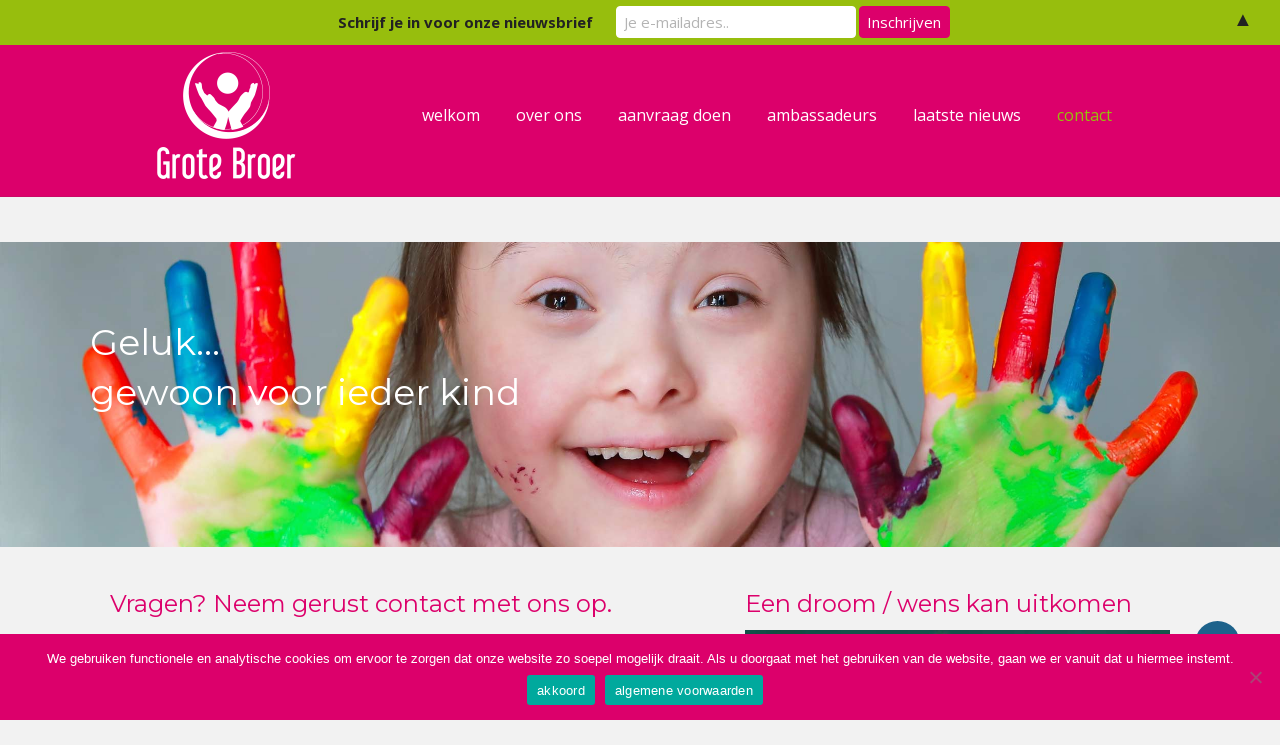

--- FILE ---
content_type: text/html; charset=UTF-8
request_url: https://www.stichtinggrotebroer.nl/contact-opnemen/
body_size: 15173
content:
<!DOCTYPE html>
<html lang="nl-NL" prefix="og: http://ogp.me/ns#">
<head>
<meta charset="UTF-8" />
<meta name='viewport' content='width=device-width, initial-scale=1.0' />
<meta http-equiv='X-UA-Compatible' content='IE=edge' />
<link rel="profile" href="https://gmpg.org/xfn/11" />
<title>contact opnemen &#8211; Stichting Grote Broer</title>
<meta name='robots' content='max-image-preview:large' />
<meta property="og:locale" content="nl_NL" />
<meta property="og:type" content="article" />
<meta property="og:title" content="contact opnemen" />
<meta property="og:description" content="Geluk...gewoon voor ieder kind		Vragen? Neem gerust contact met ons op.	Mocht u meer informatie willen over Stichting Grote Broer, neem dan contact met ons op. Dit kan via e-mail: info@stichtinggrotebroer.nlU kunt ook gebruik maken van onderstaand contactformulier. Vul deze graag zo uitgebreid mogelijk in en wij nemen contact met u op.Wilt u een aanvraag doen, kijk dan op onze pagina met de aanvraagformulieren.	Een droom / wens kan uitkomen					In de voorwaarden is terug lezen wat het werkgebied van Stichting Grote Broer is." />
<meta property="og:url" content="https://www.stichtinggrotebroer.nl/contact-opnemen/" />
<meta property="og:site_name" content="Stichting Grote Broer" />
<link rel='dns-prefetch' href='//fonts.googleapis.com' />
<link href='https://fonts.gstatic.com' crossorigin rel='preconnect' />
<link rel="alternate" type="application/rss+xml" title="Stichting Grote Broer &raquo; feed" href="https://www.stichtinggrotebroer.nl/feed/" />
<link rel="alternate" type="application/rss+xml" title="Stichting Grote Broer &raquo; reacties feed" href="https://www.stichtinggrotebroer.nl/comments/feed/" />
<link rel="alternate" title="oEmbed (JSON)" type="application/json+oembed" href="https://www.stichtinggrotebroer.nl/wp-json/oembed/1.0/embed?url=https%3A%2F%2Fwww.stichtinggrotebroer.nl%2Fcontact-opnemen%2F" />
<link rel="alternate" title="oEmbed (XML)" type="text/xml+oembed" href="https://www.stichtinggrotebroer.nl/wp-json/oembed/1.0/embed?url=https%3A%2F%2Fwww.stichtinggrotebroer.nl%2Fcontact-opnemen%2F&#038;format=xml" />
		<!-- This site uses the Google Analytics by MonsterInsights plugin v9.11.1 - Using Analytics tracking - https://www.monsterinsights.com/ -->
		<!-- Opmerking: MonsterInsights is momenteel niet geconfigureerd op deze site. De site eigenaar moet authenticeren met Google Analytics in de MonsterInsights instellingen scherm. -->
					<!-- No tracking code set -->
				<!-- / Google Analytics by MonsterInsights -->
		<style id='wp-img-auto-sizes-contain-inline-css'>
img:is([sizes=auto i],[sizes^="auto," i]){contain-intrinsic-size:3000px 1500px}
/*# sourceURL=wp-img-auto-sizes-contain-inline-css */
</style>
<style id='wp-emoji-styles-inline-css'>

	img.wp-smiley, img.emoji {
		display: inline !important;
		border: none !important;
		box-shadow: none !important;
		height: 1em !important;
		width: 1em !important;
		margin: 0 0.07em !important;
		vertical-align: -0.1em !important;
		background: none !important;
		padding: 0 !important;
	}
/*# sourceURL=wp-emoji-styles-inline-css */
</style>
<style id='wp-block-library-inline-css'>
:root{--wp-block-synced-color:#7a00df;--wp-block-synced-color--rgb:122,0,223;--wp-bound-block-color:var(--wp-block-synced-color);--wp-editor-canvas-background:#ddd;--wp-admin-theme-color:#007cba;--wp-admin-theme-color--rgb:0,124,186;--wp-admin-theme-color-darker-10:#006ba1;--wp-admin-theme-color-darker-10--rgb:0,107,160.5;--wp-admin-theme-color-darker-20:#005a87;--wp-admin-theme-color-darker-20--rgb:0,90,135;--wp-admin-border-width-focus:2px}@media (min-resolution:192dpi){:root{--wp-admin-border-width-focus:1.5px}}.wp-element-button{cursor:pointer}:root .has-very-light-gray-background-color{background-color:#eee}:root .has-very-dark-gray-background-color{background-color:#313131}:root .has-very-light-gray-color{color:#eee}:root .has-very-dark-gray-color{color:#313131}:root .has-vivid-green-cyan-to-vivid-cyan-blue-gradient-background{background:linear-gradient(135deg,#00d084,#0693e3)}:root .has-purple-crush-gradient-background{background:linear-gradient(135deg,#34e2e4,#4721fb 50%,#ab1dfe)}:root .has-hazy-dawn-gradient-background{background:linear-gradient(135deg,#faaca8,#dad0ec)}:root .has-subdued-olive-gradient-background{background:linear-gradient(135deg,#fafae1,#67a671)}:root .has-atomic-cream-gradient-background{background:linear-gradient(135deg,#fdd79a,#004a59)}:root .has-nightshade-gradient-background{background:linear-gradient(135deg,#330968,#31cdcf)}:root .has-midnight-gradient-background{background:linear-gradient(135deg,#020381,#2874fc)}:root{--wp--preset--font-size--normal:16px;--wp--preset--font-size--huge:42px}.has-regular-font-size{font-size:1em}.has-larger-font-size{font-size:2.625em}.has-normal-font-size{font-size:var(--wp--preset--font-size--normal)}.has-huge-font-size{font-size:var(--wp--preset--font-size--huge)}.has-text-align-center{text-align:center}.has-text-align-left{text-align:left}.has-text-align-right{text-align:right}.has-fit-text{white-space:nowrap!important}#end-resizable-editor-section{display:none}.aligncenter{clear:both}.items-justified-left{justify-content:flex-start}.items-justified-center{justify-content:center}.items-justified-right{justify-content:flex-end}.items-justified-space-between{justify-content:space-between}.screen-reader-text{border:0;clip-path:inset(50%);height:1px;margin:-1px;overflow:hidden;padding:0;position:absolute;width:1px;word-wrap:normal!important}.screen-reader-text:focus{background-color:#ddd;clip-path:none;color:#444;display:block;font-size:1em;height:auto;left:5px;line-height:normal;padding:15px 23px 14px;text-decoration:none;top:5px;width:auto;z-index:100000}html :where(.has-border-color){border-style:solid}html :where([style*=border-top-color]){border-top-style:solid}html :where([style*=border-right-color]){border-right-style:solid}html :where([style*=border-bottom-color]){border-bottom-style:solid}html :where([style*=border-left-color]){border-left-style:solid}html :where([style*=border-width]){border-style:solid}html :where([style*=border-top-width]){border-top-style:solid}html :where([style*=border-right-width]){border-right-style:solid}html :where([style*=border-bottom-width]){border-bottom-style:solid}html :where([style*=border-left-width]){border-left-style:solid}html :where(img[class*=wp-image-]){height:auto;max-width:100%}:where(figure){margin:0 0 1em}html :where(.is-position-sticky){--wp-admin--admin-bar--position-offset:var(--wp-admin--admin-bar--height,0px)}@media screen and (max-width:600px){html :where(.is-position-sticky){--wp-admin--admin-bar--position-offset:0px}}

/*# sourceURL=wp-block-library-inline-css */
</style><style id='global-styles-inline-css'>
:root{--wp--preset--aspect-ratio--square: 1;--wp--preset--aspect-ratio--4-3: 4/3;--wp--preset--aspect-ratio--3-4: 3/4;--wp--preset--aspect-ratio--3-2: 3/2;--wp--preset--aspect-ratio--2-3: 2/3;--wp--preset--aspect-ratio--16-9: 16/9;--wp--preset--aspect-ratio--9-16: 9/16;--wp--preset--color--black: #000000;--wp--preset--color--cyan-bluish-gray: #abb8c3;--wp--preset--color--white: #ffffff;--wp--preset--color--pale-pink: #f78da7;--wp--preset--color--vivid-red: #cf2e2e;--wp--preset--color--luminous-vivid-orange: #ff6900;--wp--preset--color--luminous-vivid-amber: #fcb900;--wp--preset--color--light-green-cyan: #7bdcb5;--wp--preset--color--vivid-green-cyan: #00d084;--wp--preset--color--pale-cyan-blue: #8ed1fc;--wp--preset--color--vivid-cyan-blue: #0693e3;--wp--preset--color--vivid-purple: #9b51e0;--wp--preset--color--fl-heading-text: #dc006b;--wp--preset--color--fl-body-bg: #f2f2f2;--wp--preset--color--fl-body-text: #444444;--wp--preset--color--fl-accent: #dc006b;--wp--preset--color--fl-accent-hover: #ed7703;--wp--preset--color--fl-topbar-bg: #ededed;--wp--preset--color--fl-topbar-text: #444444;--wp--preset--color--fl-topbar-link: #dc006b;--wp--preset--color--fl-topbar-hover: #000000;--wp--preset--color--fl-header-bg: #dc006b;--wp--preset--color--fl-header-text: #444444;--wp--preset--color--fl-header-link: #ffffff;--wp--preset--color--fl-header-hover: #97be0d;--wp--preset--color--fl-nav-bg: #ffffff;--wp--preset--color--fl-nav-link: #428bca;--wp--preset--color--fl-nav-hover: #428bca;--wp--preset--color--fl-content-bg: #f2f2f2;--wp--preset--color--fl-footer-widgets-bg: #ffffff;--wp--preset--color--fl-footer-widgets-text: #444444;--wp--preset--color--fl-footer-widgets-link: #dc006b;--wp--preset--color--fl-footer-widgets-hover: #db6ba1;--wp--preset--color--fl-footer-bg: #ededed;--wp--preset--color--fl-footer-text: #aaaaaa;--wp--preset--color--fl-footer-link: #db6ba1;--wp--preset--color--fl-footer-hover: #dc006b;--wp--preset--gradient--vivid-cyan-blue-to-vivid-purple: linear-gradient(135deg,rgb(6,147,227) 0%,rgb(155,81,224) 100%);--wp--preset--gradient--light-green-cyan-to-vivid-green-cyan: linear-gradient(135deg,rgb(122,220,180) 0%,rgb(0,208,130) 100%);--wp--preset--gradient--luminous-vivid-amber-to-luminous-vivid-orange: linear-gradient(135deg,rgb(252,185,0) 0%,rgb(255,105,0) 100%);--wp--preset--gradient--luminous-vivid-orange-to-vivid-red: linear-gradient(135deg,rgb(255,105,0) 0%,rgb(207,46,46) 100%);--wp--preset--gradient--very-light-gray-to-cyan-bluish-gray: linear-gradient(135deg,rgb(238,238,238) 0%,rgb(169,184,195) 100%);--wp--preset--gradient--cool-to-warm-spectrum: linear-gradient(135deg,rgb(74,234,220) 0%,rgb(151,120,209) 20%,rgb(207,42,186) 40%,rgb(238,44,130) 60%,rgb(251,105,98) 80%,rgb(254,248,76) 100%);--wp--preset--gradient--blush-light-purple: linear-gradient(135deg,rgb(255,206,236) 0%,rgb(152,150,240) 100%);--wp--preset--gradient--blush-bordeaux: linear-gradient(135deg,rgb(254,205,165) 0%,rgb(254,45,45) 50%,rgb(107,0,62) 100%);--wp--preset--gradient--luminous-dusk: linear-gradient(135deg,rgb(255,203,112) 0%,rgb(199,81,192) 50%,rgb(65,88,208) 100%);--wp--preset--gradient--pale-ocean: linear-gradient(135deg,rgb(255,245,203) 0%,rgb(182,227,212) 50%,rgb(51,167,181) 100%);--wp--preset--gradient--electric-grass: linear-gradient(135deg,rgb(202,248,128) 0%,rgb(113,206,126) 100%);--wp--preset--gradient--midnight: linear-gradient(135deg,rgb(2,3,129) 0%,rgb(40,116,252) 100%);--wp--preset--font-size--small: 13px;--wp--preset--font-size--medium: 20px;--wp--preset--font-size--large: 36px;--wp--preset--font-size--x-large: 42px;--wp--preset--spacing--20: 0.44rem;--wp--preset--spacing--30: 0.67rem;--wp--preset--spacing--40: 1rem;--wp--preset--spacing--50: 1.5rem;--wp--preset--spacing--60: 2.25rem;--wp--preset--spacing--70: 3.38rem;--wp--preset--spacing--80: 5.06rem;--wp--preset--shadow--natural: 6px 6px 9px rgba(0, 0, 0, 0.2);--wp--preset--shadow--deep: 12px 12px 50px rgba(0, 0, 0, 0.4);--wp--preset--shadow--sharp: 6px 6px 0px rgba(0, 0, 0, 0.2);--wp--preset--shadow--outlined: 6px 6px 0px -3px rgb(255, 255, 255), 6px 6px rgb(0, 0, 0);--wp--preset--shadow--crisp: 6px 6px 0px rgb(0, 0, 0);}:where(.is-layout-flex){gap: 0.5em;}:where(.is-layout-grid){gap: 0.5em;}body .is-layout-flex{display: flex;}.is-layout-flex{flex-wrap: wrap;align-items: center;}.is-layout-flex > :is(*, div){margin: 0;}body .is-layout-grid{display: grid;}.is-layout-grid > :is(*, div){margin: 0;}:where(.wp-block-columns.is-layout-flex){gap: 2em;}:where(.wp-block-columns.is-layout-grid){gap: 2em;}:where(.wp-block-post-template.is-layout-flex){gap: 1.25em;}:where(.wp-block-post-template.is-layout-grid){gap: 1.25em;}.has-black-color{color: var(--wp--preset--color--black) !important;}.has-cyan-bluish-gray-color{color: var(--wp--preset--color--cyan-bluish-gray) !important;}.has-white-color{color: var(--wp--preset--color--white) !important;}.has-pale-pink-color{color: var(--wp--preset--color--pale-pink) !important;}.has-vivid-red-color{color: var(--wp--preset--color--vivid-red) !important;}.has-luminous-vivid-orange-color{color: var(--wp--preset--color--luminous-vivid-orange) !important;}.has-luminous-vivid-amber-color{color: var(--wp--preset--color--luminous-vivid-amber) !important;}.has-light-green-cyan-color{color: var(--wp--preset--color--light-green-cyan) !important;}.has-vivid-green-cyan-color{color: var(--wp--preset--color--vivid-green-cyan) !important;}.has-pale-cyan-blue-color{color: var(--wp--preset--color--pale-cyan-blue) !important;}.has-vivid-cyan-blue-color{color: var(--wp--preset--color--vivid-cyan-blue) !important;}.has-vivid-purple-color{color: var(--wp--preset--color--vivid-purple) !important;}.has-black-background-color{background-color: var(--wp--preset--color--black) !important;}.has-cyan-bluish-gray-background-color{background-color: var(--wp--preset--color--cyan-bluish-gray) !important;}.has-white-background-color{background-color: var(--wp--preset--color--white) !important;}.has-pale-pink-background-color{background-color: var(--wp--preset--color--pale-pink) !important;}.has-vivid-red-background-color{background-color: var(--wp--preset--color--vivid-red) !important;}.has-luminous-vivid-orange-background-color{background-color: var(--wp--preset--color--luminous-vivid-orange) !important;}.has-luminous-vivid-amber-background-color{background-color: var(--wp--preset--color--luminous-vivid-amber) !important;}.has-light-green-cyan-background-color{background-color: var(--wp--preset--color--light-green-cyan) !important;}.has-vivid-green-cyan-background-color{background-color: var(--wp--preset--color--vivid-green-cyan) !important;}.has-pale-cyan-blue-background-color{background-color: var(--wp--preset--color--pale-cyan-blue) !important;}.has-vivid-cyan-blue-background-color{background-color: var(--wp--preset--color--vivid-cyan-blue) !important;}.has-vivid-purple-background-color{background-color: var(--wp--preset--color--vivid-purple) !important;}.has-black-border-color{border-color: var(--wp--preset--color--black) !important;}.has-cyan-bluish-gray-border-color{border-color: var(--wp--preset--color--cyan-bluish-gray) !important;}.has-white-border-color{border-color: var(--wp--preset--color--white) !important;}.has-pale-pink-border-color{border-color: var(--wp--preset--color--pale-pink) !important;}.has-vivid-red-border-color{border-color: var(--wp--preset--color--vivid-red) !important;}.has-luminous-vivid-orange-border-color{border-color: var(--wp--preset--color--luminous-vivid-orange) !important;}.has-luminous-vivid-amber-border-color{border-color: var(--wp--preset--color--luminous-vivid-amber) !important;}.has-light-green-cyan-border-color{border-color: var(--wp--preset--color--light-green-cyan) !important;}.has-vivid-green-cyan-border-color{border-color: var(--wp--preset--color--vivid-green-cyan) !important;}.has-pale-cyan-blue-border-color{border-color: var(--wp--preset--color--pale-cyan-blue) !important;}.has-vivid-cyan-blue-border-color{border-color: var(--wp--preset--color--vivid-cyan-blue) !important;}.has-vivid-purple-border-color{border-color: var(--wp--preset--color--vivid-purple) !important;}.has-vivid-cyan-blue-to-vivid-purple-gradient-background{background: var(--wp--preset--gradient--vivid-cyan-blue-to-vivid-purple) !important;}.has-light-green-cyan-to-vivid-green-cyan-gradient-background{background: var(--wp--preset--gradient--light-green-cyan-to-vivid-green-cyan) !important;}.has-luminous-vivid-amber-to-luminous-vivid-orange-gradient-background{background: var(--wp--preset--gradient--luminous-vivid-amber-to-luminous-vivid-orange) !important;}.has-luminous-vivid-orange-to-vivid-red-gradient-background{background: var(--wp--preset--gradient--luminous-vivid-orange-to-vivid-red) !important;}.has-very-light-gray-to-cyan-bluish-gray-gradient-background{background: var(--wp--preset--gradient--very-light-gray-to-cyan-bluish-gray) !important;}.has-cool-to-warm-spectrum-gradient-background{background: var(--wp--preset--gradient--cool-to-warm-spectrum) !important;}.has-blush-light-purple-gradient-background{background: var(--wp--preset--gradient--blush-light-purple) !important;}.has-blush-bordeaux-gradient-background{background: var(--wp--preset--gradient--blush-bordeaux) !important;}.has-luminous-dusk-gradient-background{background: var(--wp--preset--gradient--luminous-dusk) !important;}.has-pale-ocean-gradient-background{background: var(--wp--preset--gradient--pale-ocean) !important;}.has-electric-grass-gradient-background{background: var(--wp--preset--gradient--electric-grass) !important;}.has-midnight-gradient-background{background: var(--wp--preset--gradient--midnight) !important;}.has-small-font-size{font-size: var(--wp--preset--font-size--small) !important;}.has-medium-font-size{font-size: var(--wp--preset--font-size--medium) !important;}.has-large-font-size{font-size: var(--wp--preset--font-size--large) !important;}.has-x-large-font-size{font-size: var(--wp--preset--font-size--x-large) !important;}
/*# sourceURL=global-styles-inline-css */
</style>

<style id='classic-theme-styles-inline-css'>
/*! This file is auto-generated */
.wp-block-button__link{color:#fff;background-color:#32373c;border-radius:9999px;box-shadow:none;text-decoration:none;padding:calc(.667em + 2px) calc(1.333em + 2px);font-size:1.125em}.wp-block-file__button{background:#32373c;color:#fff;text-decoration:none}
/*# sourceURL=/wp-includes/css/classic-themes.min.css */
</style>
<link rel='stylesheet' id='font-awesome-5-css' href='https://www.stichtinggrotebroer.nl/wp-content/plugins/bb-plugin/fonts/fontawesome/5.15.4/css/all.min.css?ver=2.10.0.5' media='all' />
<link rel='stylesheet' id='font-awesome-css' href='https://www.stichtinggrotebroer.nl/wp-content/plugins/bb-plugin/fonts/fontawesome/5.15.4/css/v4-shims.min.css?ver=2.10.0.5' media='all' />
<link rel='stylesheet' id='fl-builder-layout-678-css' href='https://www.stichtinggrotebroer.nl/wp-content/uploads/bb-plugin/cache/678-layout.css?ver=ce79c3f6e5c7faa54e000e7fbe6dceb8' media='all' />
<link rel='stylesheet' id='cookie-notice-front-css' href='https://www.stichtinggrotebroer.nl/wp-content/plugins/cookie-notice/css/front.min.css?ver=2.5.11' media='all' />
<link rel='stylesheet' id='easy-social-share-buttons-css' href='https://www.stichtinggrotebroer.nl/wp-content/plugins/easy-social-share-buttons3/assets/css/easy-social-share-buttons.min.css?ver=4.3' media='all' />
<link rel='stylesheet' id='easy-social-share-buttons-display-methods-css' href='https://www.stichtinggrotebroer.nl/wp-content/plugins/easy-social-share-buttons3/assets/css/essb-display-methods.min.css?ver=4.3' media='all' />
<link rel='stylesheet' id='jquery-magnificpopup-css' href='https://www.stichtinggrotebroer.nl/wp-content/plugins/bb-plugin/css/jquery.magnificpopup.min.css?ver=2.10.0.5' media='all' />
<link rel='stylesheet' id='bootstrap-css' href='https://www.stichtinggrotebroer.nl/wp-content/themes/bb-theme/css/bootstrap.min.css?ver=1.7.19.1' media='all' />
<link rel='stylesheet' id='fl-automator-skin-css' href='https://www.stichtinggrotebroer.nl/wp-content/uploads/bb-theme/skin-6968011017361.css?ver=1.7.19.1' media='all' />
<link rel='stylesheet' id='fl-builder-google-fonts-07dc0355973cd6eb54bb74ffff209414-css' href='//fonts.googleapis.com/css?family=Open+Sans%3A300%2C400%2C700%2C400%7CMontserrat%3A400&#038;ver=6.9' media='all' />
<script src="https://www.stichtinggrotebroer.nl/wp-includes/js/jquery/jquery.min.js?ver=3.7.1" id="jquery-core-js"></script>
<script src="https://www.stichtinggrotebroer.nl/wp-includes/js/jquery/jquery-migrate.min.js?ver=3.4.1" id="jquery-migrate-js"></script>
<script id="cookie-notice-front-js-before">
var cnArgs = {"ajaxUrl":"https:\/\/www.stichtinggrotebroer.nl\/wp-admin\/admin-ajax.php","nonce":"81f26bd8fb","hideEffect":"fade","position":"bottom","onScroll":false,"onScrollOffset":100,"onClick":false,"cookieName":"cookie_notice_accepted","cookieTime":2592000,"cookieTimeRejected":2592000,"globalCookie":false,"redirection":false,"cache":false,"revokeCookies":false,"revokeCookiesOpt":"automatic"};

//# sourceURL=cookie-notice-front-js-before
</script>
<script src="https://www.stichtinggrotebroer.nl/wp-content/plugins/cookie-notice/js/front.min.js?ver=2.5.11" id="cookie-notice-front-js"></script>
<link rel="https://api.w.org/" href="https://www.stichtinggrotebroer.nl/wp-json/" /><link rel="alternate" title="JSON" type="application/json" href="https://www.stichtinggrotebroer.nl/wp-json/wp/v2/pages/678" /><link rel="EditURI" type="application/rsd+xml" title="RSD" href="https://www.stichtinggrotebroer.nl/xmlrpc.php?rsd" />
<meta name="generator" content="WordPress 6.9" />
<link rel="canonical" href="https://www.stichtinggrotebroer.nl/contact-opnemen/" />
<link rel='shortlink' href='https://www.stichtinggrotebroer.nl/?p=678' />

<script type="text/javascript">var essb_settings = {"ajax_url":"https:\/\/www.stichtinggrotebroer.nl\/wp-admin\/admin-ajax.php","essb3_nonce":"f4c0d09247","essb3_plugin_url":"https:\/\/www.stichtinggrotebroer.nl\/wp-content\/plugins\/easy-social-share-buttons3","essb3_facebook_total":true,"essb3_admin_ajax":false,"essb3_internal_counter":false,"essb3_stats":false,"essb3_ga":false,"essb3_ga_mode":"simple","essb3_counter_button_min":0,"essb3_counter_total_min":0,"blog_url":"https:\/\/www.stichtinggrotebroer.nl\/","ajax_type":"wp","essb3_postfloat_stay":false,"essb3_no_counter_mailprint":false,"essb3_single_ajax":false,"twitter_counter":"self","post_id":678};</script><style>#mailchimp-top-bar form,#mailchimp-top-bar input,#mailchimp-top-bar label{box-shadow:none;box-sizing:border-box;float:none;font-size:100%;height:auto;line-height:normal;margin:0;outline:0;padding:0;text-shadow:none;vertical-align:middle}#mailchimp-top-bar input,#mailchimp-top-bar label{display:inline-block!important;vertical-align:middle!important;width:auto}#mailchimp-top-bar form{margin:0!important;padding:0!important;text-align:center}#mailchimp-top-bar label{margin:0 6px 0 0}#mailchimp-top-bar .mctb-button,#mailchimp-top-bar .mctb-email,#mailchimp-top-bar input,#mailchimp-top-bar input[type=email],#mailchimp-top-bar input[type=text]{background:#fff;border:1px solid #fff;height:auto;margin:0 0 0 6px}#mailchimp-top-bar .mctb-email{max-width:240px!important;width:100%}#mailchimp-top-bar .mctb-button{cursor:pointer;margin-left:0}#mailchimp-top-bar .mctb-email-confirm{display:none!important}#mailchimp-top-bar.mctb-small{font-size:10px}#mailchimp-top-bar.mctb-small .mctb-bar{padding:5px 6px}#mailchimp-top-bar.mctb-small .mctb-button{padding:4px 12px}#mailchimp-top-bar.mctb-small .mctb-email,#mailchimp-top-bar.mctb-small .mctb-label,#mailchimp-top-bar.mctb-small input{padding:4px 6px!important}#mailchimp-top-bar.mctb-small input,#mailchimp-top-bar.mctb-small label{font-size:12px}#mailchimp-top-bar.mctb-small .mctb-close{font-size:16px;padding:4px 12px}#mailchimp-top-bar.mctb-medium{font-size:12.5px}#mailchimp-top-bar.mctb-medium .mctb-bar{padding:6.25px 7.5px}#mailchimp-top-bar.mctb-medium .mctb-button{padding:5px 15px}#mailchimp-top-bar.mctb-medium .mctb-email,#mailchimp-top-bar.mctb-medium .mctb-label,#mailchimp-top-bar.mctb-medium input{padding:5px 7.5px!important}#mailchimp-top-bar.mctb-medium input,#mailchimp-top-bar.mctb-medium label{font-size:15px}#mailchimp-top-bar.mctb-medium .mctb-close{font-size:20px;padding:5px 15px}#mailchimp-top-bar.mctb-big{font-size:15px}#mailchimp-top-bar.mctb-big .mctb-bar{padding:7.5px 9px}#mailchimp-top-bar.mctb-big .mctb-button{padding:6px 18px}#mailchimp-top-bar.mctb-big .mctb-email,#mailchimp-top-bar.mctb-big .mctb-label,#mailchimp-top-bar.mctb-big input{padding:6px 9px!important}#mailchimp-top-bar.mctb-big input,#mailchimp-top-bar.mctb-big label{font-size:18px}#mailchimp-top-bar.mctb-big .mctb-close{font-size:24px;padding:6px 18px}@media (max-width:580px){#mailchimp-top-bar .mctb-email,#mailchimp-top-bar .mctb-label,#mailchimp-top-bar input,#mailchimp-top-bar label{max-width:100%!important;width:100%}#mailchimp-top-bar .mctb-email,#mailchimp-top-bar input{margin:6px 0 0!important}}@media (max-width:860px){#mailchimp-top-bar.multiple-input-fields .mctb-label{display:block!important;margin:0 0 6px}}.admin-bar .mctb{z-index:99998}.admin-bar .mctb-position-top{top:32px}@media screen and (max-width:782px){.admin-bar .mctb-position-top{top:46px}}@media screen and (max-width:600px){.admin-bar .mctb-position-top.mctb-sticky{top:0}}.mctb{background:transparent;left:0;margin:0;position:absolute;right:0;text-align:center;top:0;width:100%;z-index:100000}.mctb-bar{overflow:hidden;position:relative;width:100%}.mctb-sticky{position:fixed}.mctb-position-bottom{bottom:0;position:fixed;top:auto}.mctb-position-bottom .mctb-bar{clear:both}.mctb-response{left:0;position:absolute;top:0;transition-duration:.8s;width:100%;z-index:100}.mctb-close{clear:both;cursor:pointer;display:inline-block;float:right;line-height:normal;margin-right:12px;z-index:10}.mctb-icon-inside-bar.mctb-position-bottom .mctb-bar{bottom:0;position:absolute}.mctb-icon-inside-bar .mctb-close{float:none;position:absolute;right:0;top:0}.mctb-bar,.mctb-response,.mctb-close{background:#97be0d!important;}.mctb-bar,.mctb-label,.mctb-close{color:#222222!important;}.mctb-button{background:#dc006b!important;border-color:#dc006b!important;}.mctb-email:focus{outline-color:#dc006b!important;}.mctb-button{color: #ffffff!important;}</style>
<link rel="icon" href="https://www.stichtinggrotebroer.nl/wp-content/uploads/2017/07/cropped-Stichting-Grote-Broer_favicon-32x32.png" sizes="32x32" />
<link rel="icon" href="https://www.stichtinggrotebroer.nl/wp-content/uploads/2017/07/cropped-Stichting-Grote-Broer_favicon-192x192.png" sizes="192x192" />
<link rel="apple-touch-icon" href="https://www.stichtinggrotebroer.nl/wp-content/uploads/2017/07/cropped-Stichting-Grote-Broer_favicon-180x180.png" />
<meta name="msapplication-TileImage" content="https://www.stichtinggrotebroer.nl/wp-content/uploads/2017/07/cropped-Stichting-Grote-Broer_favicon-270x270.png" />
<script async src="https://embed.email-provider.nl/e/pq95m2qic1-rejtijcf1i.js"></script>		<style id="wp-custom-css">
			/*
Je kunt hier je eigen CSS toevoegen.

Klik op het help icoon om meer te leren.
*/

@media (min-width: 992px) { /* Adjust width for
 the logo container */ .fl-page-header-primary .row > div:first-child { width: 20%; } /* Adjust width for the navigation menu container */ .fl-page-header-primary .row > div:last-child { width: 80%; } }

.parallaxwhite H1{
  color: #ffffff;
}		</style>
		<link rel="stylesheet" href="https://www.stichtinggrotebroer.nl/wp-content/themes/bb-theme-child/style.css" /></head>
<body data-rsssl=1 class="wp-singular page-template-default page page-id-678 wp-theme-bb-theme wp-child-theme-bb-theme-child fl-builder fl-builder-2-10-0-5 fl-theme-1-7-19-1 fl-no-js cookies-not-set fl-framework-bootstrap fl-preset-default fl-full-width fl-shrink fl-scroll-to-top" itemscope="itemscope" itemtype="https://schema.org/WebPage">
<a aria-label="Spring naar content" class="fl-screen-reader-text" href="#fl-main-content">Spring naar content</a><div class="fl-page">
	<div class="fl-page-bar">
	<div class="fl-page-bar-container container">
		<div class="fl-page-bar-row row">
			<div class="col-sm-6 col-md-6 text-left clearfix"><div class="fl-page-bar-text fl-page-bar-text-1">Stichting Grote Broer: Geluk...gewoon voor ieder kind</div></div>			<div class="col-sm-6 col-md-6 text-right clearfix">	<div class="fl-social-icons">
	<a href="https://www.facebook.com/stgrotebroer" target="_self" rel="noopener noreferrer"><span class="sr-only">Facebook</span><i aria-hidden="true" class="fab fa-facebook-f mono"></i></a><a href="https://twitter.com/StGroteBroer" target="_self" rel="noopener noreferrer"><span class="sr-only">Twitter</span><i aria-hidden="true" class="fab fa-twitter mono"></i></a><a href="mailto:info@stichtinggrotebroer.nl"  rel="noopener noreferrer"><span class="sr-only">Email</span><i aria-hidden="true" class="fas fa-envelope mono"></i></a></div>
</div>		</div>
	</div>
</div><!-- .fl-page-bar -->
<header class="fl-page-header fl-page-header-primary fl-page-nav-right fl-page-nav-toggle-button fl-page-nav-toggle-visible-mobile" itemscope="itemscope" itemtype="https://schema.org/WPHeader"  role="banner">
	<div class="fl-page-header-wrap">
		<div class="fl-page-header-container container">
			<div class="fl-page-header-row row">
				<div class="col-sm-12 col-md-4 fl-page-header-logo-col">
					<div class="fl-page-header-logo" itemscope="itemscope" itemtype="https://schema.org/Organization">
						<a href="https://www.stichtinggrotebroer.nl/" itemprop="url"><img class="fl-logo-img" loading="false" data-no-lazy="1"   itemscope itemtype="https://schema.org/ImageObject" src="https://www.stichtinggrotebroer.nl/wp-content/uploads/2017/07/Stichting-Grote-Broer_logo-XS-new.png" data-retina="https://www.stichtinggrotebroer.nl/wp-content/uploads/2017/07/Stichting-Grote-Broer_logo-M-new.png" title="" width="150" data-width="150" height="129" data-height="129" alt="Stichting Grote Broer" /><meta itemprop="name" content="Stichting Grote Broer" /></a>
											</div>
				</div>
				<div class="col-sm-12 col-md-8 fl-page-nav-col">
					<div class="fl-page-nav-wrap">
						<nav class="fl-page-nav fl-nav navbar navbar-default navbar-expand-md" aria-label="Hoofdmenu" itemscope="itemscope" itemtype="https://schema.org/SiteNavigationElement" role="navigation">
							<button type="button" class="navbar-toggle navbar-toggler" data-toggle="collapse" data-target=".fl-page-nav-collapse">
								<span>Menu</span>
							</button>
							<div class="fl-page-nav-collapse collapse navbar-collapse">
								<ul id="menu-main-menu-nl" class="nav navbar-nav navbar-right menu fl-theme-menu"><li id="menu-item-688" class="menu-item menu-item-type-post_type menu-item-object-page menu-item-home menu-item-688 nav-item"><a href="https://www.stichtinggrotebroer.nl/" class="nav-link">welkom</a></li>
<li id="menu-item-687" class="menu-item menu-item-type-post_type menu-item-object-page menu-item-687 nav-item"><a href="https://www.stichtinggrotebroer.nl/over-stichting-grote-broer/" class="nav-link">over ons</a></li>
<li id="menu-item-682" class="menu-item menu-item-type-post_type menu-item-object-page menu-item-has-children menu-item-682 nav-item"><a href="https://www.stichtinggrotebroer.nl/aanvraag-doen/" class="nav-link">aanvraag doen</a><div class="fl-submenu-icon-wrap"><span class="fl-submenu-toggle-icon"></span></div>
<ul class="sub-menu">
	<li id="menu-item-685" class="menu-item menu-item-type-post_type menu-item-object-page menu-item-685 nav-item"><a href="https://www.stichtinggrotebroer.nl/aanvraag-doen/kinderen-met-een-bijzonder-talent/" class="nav-link">kinderen met een bijzonder talent</a></li>
	<li id="menu-item-684" class="menu-item menu-item-type-post_type menu-item-object-page menu-item-684 nav-item"><a href="https://www.stichtinggrotebroer.nl/aanvraag-doen/kinderen-met-een-bijzondere-wens-of-droom/" class="nav-link">kinderen met een bijzondere wens of droom</a></li>
	<li id="menu-item-683" class="menu-item menu-item-type-post_type menu-item-object-page menu-item-683 nav-item"><a href="https://www.stichtinggrotebroer.nl/aanvraag-doen/kinderen-met-een-lichamelijke-enof-verstandelijke-beperking/" class="nav-link">kinderen met een lichamelijke en/of verstandelijke beperking</a></li>
	<li id="menu-item-938" class="menu-item menu-item-type-post_type menu-item-object-page menu-item-938 nav-item"><a href="https://www.stichtinggrotebroer.nl/?page_id=933" class="nav-link">Sinterklaas-aanvraag</a></li>
</ul>
</li>
<li id="menu-item-681" class="menu-item menu-item-type-post_type menu-item-object-page menu-item-681 nav-item"><a href="https://www.stichtinggrotebroer.nl/onze-ambassadeurs/" class="nav-link">ambassadeurs</a></li>
<li id="menu-item-686" class="menu-item menu-item-type-post_type menu-item-object-page menu-item-686 nav-item"><a href="https://www.stichtinggrotebroer.nl/laatste-nieuws-van-stichting-grote-broer/" class="nav-link">laatste nieuws</a></li>
<li id="menu-item-680" class="menu-item menu-item-type-post_type menu-item-object-page current-menu-item page_item page-item-678 current_page_item menu-item-680 nav-item"><a href="https://www.stichtinggrotebroer.nl/contact-opnemen/" aria-current="page" class="nav-link">contact</a></li>
</ul>							</div>
						</nav>
					</div>
				</div>
			</div>
		</div>
	</div>
</header><!-- .fl-page-header -->
	<div id="fl-main-content" class="fl-page-content" itemprop="mainContentOfPage" role="main">

		
<div class="fl-content-full container">
	<div class="row">
		<div class="fl-content col-md-12">
			<article class="fl-post post-678 page type-page status-publish hentry" id="fl-post-678" itemscope="itemscope" itemtype="https://schema.org/CreativeWork">

			<div class="fl-post-content clearfix" itemprop="text">
		<div class="fl-builder-content fl-builder-content-678 fl-builder-content-primary fl-builder-global-templates-locked" data-post-id="678"><div class="fl-row fl-row-full-width fl-row-bg-photo fl-node-595e4c2fcb4a7 fl-row-default-height fl-row-align-center" data-node="595e4c2fcb4a7">
	<div class="fl-row-content-wrap">
						<div class="fl-row-content fl-row-fixed-width fl-node-content">
		
<div class="fl-col-group fl-node-595e4c2fcb469" data-node="595e4c2fcb469">
			<div class="fl-col fl-node-595e4c2fcb3ec fl-col-bg-color fl-col-small" data-node="595e4c2fcb3ec">
	<div class="fl-col-content fl-node-content"><div class="fl-module fl-module-heading fl-node-595e4c2fcb7ea" data-node="595e4c2fcb7ea">
	<div class="fl-module-content fl-node-content">
		<h1 class="fl-heading">
		<span class="fl-heading-text">Geluk...<br/>gewoon voor ieder kind</span>
	</h1>
	</div>
</div>
<div class="fl-module fl-module-rich-text fl-node-595e4c2fcb3ab" data-node="595e4c2fcb3ab">
	<div class="fl-module-content fl-node-content">
		<div class="fl-rich-text">
	</div>
	</div>
</div>
</div>
</div>
			<div class="fl-col fl-node-595e4c2fcb42b fl-col-bg-color fl-col-small" data-node="595e4c2fcb42b">
	<div class="fl-col-content fl-node-content"></div>
</div>
	</div>
		</div>
	</div>
</div>
<div class="fl-row fl-row-fixed-width fl-row-bg-none fl-node-595e4c2fcb4e5 fl-row-default-height fl-row-align-center" data-node="595e4c2fcb4e5">
	<div class="fl-row-content-wrap">
						<div class="fl-row-content fl-row-fixed-width fl-node-content">
		
<div class="fl-col-group fl-node-595e4c2fcb52f" data-node="595e4c2fcb52f">
			<div class="fl-col fl-node-595e4c2fcb564 fl-col-bg-color" data-node="595e4c2fcb564">
	<div class="fl-col-content fl-node-content"><div class="fl-module fl-module-rich-text fl-node-595e4c2fcb626" data-node="595e4c2fcb626">
	<div class="fl-module-content fl-node-content">
		<div class="fl-rich-text">
	<h2>Vragen? Neem gerust contact met ons op.</h2>
</div>
	</div>
</div>
<div class="fl-module fl-module-rich-text fl-node-595e4c2fcb666" data-node="595e4c2fcb666">
	<div class="fl-module-content fl-node-content">
		<div class="fl-rich-text">
	<p>Mocht u meer informatie willen over Stichting Grote Broer, neem dan contact met ons op. Dit kan via e-mail: <a href="mailto:info@stichtinggrotebroer.nl">info@stichtinggrotebroer.nl</a></p>
<p>U kunt ook gebruik maken van onderstaand contactformulier. Vul deze graag zo uitgebreid mogelijk in en wij nemen contact met u op.</p>
<hr />
<p>Wilt u <a href="https://www.stichtinggrotebroer.nl/aanvraag-doen/">een aanvraag doen</a>, kijk dan op onze pagina met de aanvraagformulieren.</p>
</div>
	</div>
</div>
</div>
</div>
			<div class="fl-col fl-node-595e4c2fcb5a6 fl-col-bg-color fl-col-small" data-node="595e4c2fcb5a6">
	<div class="fl-col-content fl-node-content"><div class="fl-module fl-module-rich-text fl-node-595e4c2fcb5e6" data-node="595e4c2fcb5e6">
	<div class="fl-module-content fl-node-content">
		<div class="fl-rich-text">
	<h2>Een droom / wens kan uitkomen</h2>
</div>
	</div>
</div>
<div class="fl-module fl-module-photo fl-node-595e4c2fcb6a6" data-node="595e4c2fcb6a6">
	<div class="fl-module-content fl-node-content">
		<div role="figure" class="fl-photo fl-photo-align-center" itemscope itemtype="https://schema.org/ImageObject">
	<div class="fl-photo-content fl-photo-img-jpg">
				<img fetchpriority="high" decoding="async" width="960" height="720" class="fl-photo-img wp-image-739" src="https://www.stichtinggrotebroer.nl/wp-content/uploads/2017/07/Stichting-Grote-Broer_kinderen-talent-sport-tennis_CT.jpg" alt="Stichting-Grote-Broer_kinderen-talent-sport-tennis_CT" title="Stichting-Grote-Broer_kinderen-talent-sport-tennis_CT"  itemprop="image" srcset="https://www.stichtinggrotebroer.nl/wp-content/uploads/2017/07/Stichting-Grote-Broer_kinderen-talent-sport-tennis_CT.jpg 960w, https://www.stichtinggrotebroer.nl/wp-content/uploads/2017/07/Stichting-Grote-Broer_kinderen-talent-sport-tennis_CT-320x240.jpg 320w, https://www.stichtinggrotebroer.nl/wp-content/uploads/2017/07/Stichting-Grote-Broer_kinderen-talent-sport-tennis_CT-640x480.jpg 640w, https://www.stichtinggrotebroer.nl/wp-content/uploads/2017/07/Stichting-Grote-Broer_kinderen-talent-sport-tennis_CT-768x576.jpg 768w" sizes="(max-width: 960px) 100vw, 960px" />
					</div>
	</div>
	</div>
</div>
</div>
</div>
	</div>
		</div>
	</div>
</div>
<div class="fl-row fl-row-fixed-width fl-row-bg-none fl-node-595e4c22d1baf fl-row-default-height fl-row-align-center" data-node="595e4c22d1baf">
	<div class="fl-row-content-wrap">
						<div class="fl-row-content fl-row-fixed-width fl-node-content">
		
<div class="fl-col-group fl-node-595e4c22d1bef" data-node="595e4c22d1bef">
			<div class="fl-col fl-node-595e4c22d1c2f fl-col-bg-color" data-node="595e4c22d1c2f">
	<div class="fl-col-content fl-node-content"><div class="fl-module fl-module-contact-form fl-node-595e4c22d1d34" data-node="595e4c22d1d34">
	<div class="fl-module-content fl-node-content">
		<form class="fl-contact-form" >
	<input type="hidden" id="fl-contact-form-nonce" name="fl-contact-form-nonce" value="6b71034bae" /><input type="hidden" name="_wp_http_referer" value="/contact-opnemen/" />	<input type="hidden" name="fl-layout-id" value="678" />
		<div class="fl-input-group fl-name">
		<label for="fl-name-595e4c22d1d34" class="fl-contact-form-label-hidden"">Uw naam</label>
		<span id="name-error-595e4c22d1d34" class="fl-contact-error" role="alert">Voer a.u.b. uw naam in</span>
		<input type="text" id="fl-name-595e4c22d1d34" placeholder="Uw naam" aria-label="Uw naam" aria-describedby="name-error-595e4c22d1d34" name="fl-name" value="" required />
	</div>
			<div class="fl-input-group fl-subject">
		<label for="fl-subject-595e4c22d1d34" class="fl-contact-form-label-hidden"">Onderwerp</label>
		<span id="subject-error-595e4c22d1d34" class="fl-contact-error" role="alert">Type hier het onderwerp</span>
		<input type="text" id="fl-subject-595e4c22d1d34" placeholder="Onderwerp" aria-label="Onderwerp" aria-describedby="subject-error-595e4c22d1d34" name="fl-subject" value="" required />
	</div>
			<div class="fl-input-group fl-email">
		<label for="fl-email-595e4c22d1d34" class="fl-contact-form-label-hidden"">Uw e-mail</label>
		<span id="email-error-595e4c22d1d34" class="fl-contact-error" role="alert">Geef aub een geldig e-mailadres in.</span>
		<input type="email" id="fl-email-595e4c22d1d34" placeholder="Uw e-mail" aria-label="Uw e-mail" aria-describedby="email-error-595e4c22d1d34" name="fl-email" value="" required />
	</div>
			<div class="fl-input-group fl-phone">
		<label for="fl-phone-595e4c22d1d34" class="fl-contact-form-label-hidden"">Uw telefoonnummer</label>
		<span id="phone-error-595e4c22d1d34" class="fl-contact-error" role="alert">Voer alstublieft een geldig telefoonnummer in.</span>
		<input type="tel" id="fl-phone-595e4c22d1d34" placeholder="Uw telefoonnummer" aria-label="Uw telefoonnummer" aria-describedby="phone-error-595e4c22d1d34" name="fl-phone" value="" required />
	</div>
		<div class="fl-input-group fl-message">
		<label for="fl-message-595e4c22d1d34" class="fl-contact-form-label-hidden"">Uw bericht</label>
		<span id="message-error-595e4c22d1d34" class="fl-contact-error" role="alert">Vul alstublieft een bericht in.</span>
		<textarea id="fl-message-595e4c22d1d34" placeholder="Uw bericht" aria-label="Uw bericht" aria-describedby="message-error-595e4c22d1d34" name="fl-message" value="" required></textarea>
	</div>
	
		<div  class="fl-button-wrap fl-button-width-auto fl-button-left fl-button-has-icon">
			<a role="button" tabindex="0"     class="fl-button" >
							<span class="fl-button-text">versturen</span>
						<i class="fl-button-icon fl-button-icon-after fa fa-angle-right" aria-hidden="true"></i>
			</a role=&quot;button&quot; tabindex=&quot;0&quot;>
	</div>
			<span class="fl-success-none" role="alert" style="display:none;">Bericht verzonden!</span>
	
	<span class="fl-send-error" role="alert" style="display:none;">Bericht mislukt. Probeer opnieuw.</span>
</form>
	</div>
</div>
</div>
</div>
	</div>
		</div>
	</div>
</div>
<div class="fl-row fl-row-full-width fl-row-bg-none fl-node-59759a21dd3cb fl-row-default-height fl-row-align-center" data-node="59759a21dd3cb">
	<div class="fl-row-content-wrap">
						<div class="fl-row-content fl-row-full-width fl-node-content">
		
<div class="fl-col-group fl-node-59759a21e0dc2" data-node="59759a21e0dc2">
			<div class="fl-col fl-node-59759a21e0e55 fl-col-bg-color" data-node="59759a21e0e55">
	<div class="fl-col-content fl-node-content"><div class="fl-module fl-module-rich-text fl-node-5afbf460e9b10" data-node="5afbf460e9b10">
	<div class="fl-module-content fl-node-content">
		<div class="fl-rich-text">
	<p>In de <a href="https://www.stichtinggrotebroer.nl/voorwaarden/">voorwaarden</a> is terug lezen wat het werkgebied van Stichting Grote Broer is.</p>
</div>
	</div>
</div>
<div class="fl-module fl-module-map fl-node-59759a2b85a83" data-node="59759a2b85a83">
	<div class="fl-module-content fl-node-content">
		<div class="fl-map">
	<iframe src="https://www.google.com/maps/embed/v1/place?q=Meppel&key=AIzaSyD09zQ9PNDNNy9TadMuzRV_UsPUoWKntt8" aria-hidden="true"></iframe></div>
	</div>
</div>
</div>
</div>
	</div>
		</div>
	</div>
</div>
</div><div class="essb_break_scroll"></div>	</div><!-- .fl-post-content -->
	
</article>

<!-- .fl-post -->
		</div>
	</div>
</div>


	</div><!-- .fl-page-content -->
		<footer class="fl-page-footer-wrap" itemscope="itemscope" itemtype="https://schema.org/WPFooter"  role="contentinfo">
		<div class="fl-page-footer-widgets">
	<div class="fl-page-footer-widgets-container container">
		<div class="fl-page-footer-widgets-row row">
		<div class="col-sm-4 col-md-4 fl-page-footer-widget-col fl-page-footer-widget-col-1"><aside id="black-studio-tinymce-2" class="fl-widget widget_black_studio_tinymce"><div class="textwidget"><p><img class="alignnone wp-image-750" src="https://www.stichtinggrotebroer.nl/wp-content/uploads/2017/07/Stichting-Grote-Broer_logo-L-new-FC.png" alt="" width="200" height="172" /></p>
</div></aside></div><div class="col-sm-4 col-md-4 fl-page-footer-widget-col fl-page-footer-widget-col-2"><aside id="black-studio-tinymce-3" class="fl-widget widget_black_studio_tinymce"><div class="textwidget"><p><strong>Stichting Grote Broer</strong></p>
<p><a href="mailto:info@stichtinggrotebroer.nl">info@stichtinggrotebroer.nl</a><br />
Fiscaal nr. 8209.11.288</p>
<p><a href="https://www.stichtinggrotebroer.nl/privacyverklaring-stichting-grote-broer-conform-avg-2018/" target="_blank" rel="noopener">privacy statement »</a></p>
</div></aside></div><div class="col-sm-4 col-md-4 fl-page-footer-widget-col fl-page-footer-widget-col-3"><aside id="black-studio-tinymce-4" class="fl-widget widget_black_studio_tinymce"><div class="textwidget"><p><strong>Volg ons ook op social media:</strong></p>
<p><a href="https://www.facebook.com/stgrotebroer"><img class="alignnone wp-image-940" src="https://www.stichtinggrotebroer.nl/wp-content/uploads/2017/07/Stichting-Grote-Broer_Facebook.png" alt="" width="64" height="64" /></a> <a href="https://twitter.com/StGroteBroer"><img class="alignnone wp-image-941" src="https://www.stichtinggrotebroer.nl/wp-content/uploads/2017/07/Stichting-Grote-Broer_Twitter.png" alt="" width="64" height="64" /></a></p>
</div></aside></div>		</div>
	</div>
</div><!-- .fl-page-footer-widgets -->
<div class="fl-page-footer">
	<div class="fl-page-footer-container container">
		<div class="fl-page-footer-row row">
			<div class="col-md-12 text-center clearfix"><div class="fl-page-footer-text fl-page-footer-text-1">(c) Stichting Grote Boer  -   ontwerp & bouw: <a href="http://www.marchoppen.nl" title="naar de website van Marc Hoppen - grafisch vormgever, webdesigner en editor" target="_blank">Marc Hoppen</a></div></div>					</div>
	</div>
</div><!-- .fl-page-footer -->
	</footer>
		</div><!-- .fl-page -->
<div class="essb-point essb-point-bottomright essb-point-round " id="essb-point" data-trigger-scroll="no" data-point-type="simple"><i class="essbpb-share essb_icon_share"></i></div><div class="essb-point-share-buttons essb-point-share-buttons-bottomright essb-point-share-buttons-simple"><div class="essb-point-share-buttons-content"><div class="essb_links essb_displayed_point essb_share essb_template_metro-retina essb_485894606 essb_fixedwidth_36_center essb_network_align_center print-no" id="essb_displayed_point_485894606" data-essb-postid="678" data-essb-position="point" data-essb-button-style="icon" data-essb-template="metro-retina" data-essb-counter-pos="inside" data-essb-url="https://www.stichtinggrotebroer.nl/contact-opnemen/" data-essb-twitter-url="https://www.stichtinggrotebroer.nl/contact-opnemen/" data-essb-instance="485894606"><ul class="essb_links_list essb_force_hide_name essb_force_hide"><li class="essb_item essb_link_facebook nolightbox"> <a href="https://www.facebook.com/sharer/sharer.php?u=https://www.stichtinggrotebroer.nl/contact-opnemen/&t=contact+opnemen&redirect_uri=https://www.stichtinggrotebroer.nl?sharing-thankyou=yes" title="" onclick="essb_window(&#39;https://www.facebook.com/sharer/sharer.php?u=https://www.stichtinggrotebroer.nl/contact-opnemen/&t=contact+opnemen&redirect_uri=https://www.stichtinggrotebroer.nl?sharing-thankyou=yes&#39;,&#39;facebook&#39;,&#39;485894606&#39;); return false;" target="_blank" rel="nofollow" ><span class="essb_icon essb_icon_facebook"></span><span class="essb_network_name essb_noname"></span></a></li><li class="essb_item essb_link_twitter nolightbox"> <a href="#" title="" onclick="essb_window(&#39;https://twitter.com/intent/tweet?text=contact+opnemen&amp;url=https://www.stichtinggrotebroer.nl/contact-opnemen/&amp;counturl=https://www.stichtinggrotebroer.nl/contact-opnemen/&#39;,&#39;twitter&#39;,&#39;485894606&#39;); return false;" target="_blank" rel="nofollow" ><span class="essb_icon essb_icon_twitter"></span><span class="essb_network_name essb_noname"></span></a></li><li class="essb_item essb_link_google nolightbox"> <a href="https://plus.google.com/share?url=https://www.stichtinggrotebroer.nl/contact-opnemen/" title="" onclick="essb_window(&#39;https://plus.google.com/share?url=https://www.stichtinggrotebroer.nl/contact-opnemen/&#39;,&#39;google&#39;,&#39;485894606&#39;); return false;" target="_blank" rel="nofollow" ><span class="essb_icon essb_icon_google"></span><span class="essb_network_name essb_noname"></span></a></li><li class="essb_item essb_link_pinterest nolightbox"> <a href="#" title="" onclick="essb_pinterest_picker(&#39;485894606&#39;); return false;" target="_blank" rel="nofollow" ><span class="essb_icon essb_icon_pinterest"></span><span class="essb_network_name essb_noname"></span></a></li><li class="essb_item essb_link_linkedin nolightbox"> <a href="https://www.linkedin.com/shareArticle?mini=true&amp;ro=true&amp;trk=EasySocialShareButtons&amp;title=contact+opnemen&amp;url=https://www.stichtinggrotebroer.nl/contact-opnemen/" title="" onclick="essb_window(&#39;https://www.linkedin.com/shareArticle?mini=true&amp;ro=true&amp;trk=EasySocialShareButtons&amp;title=contact+opnemen&amp;url=https://www.stichtinggrotebroer.nl/contact-opnemen/&#39;,&#39;linkedin&#39;,&#39;485894606&#39;); return false;" target="_blank" rel="nofollow" ><span class="essb_icon essb_icon_linkedin"></span><span class="essb_network_name essb_noname"></span></a></li><li class="essb_item essb_link_mail nolightbox"> <a href="#" title="" onclick="essb_open_mailform(&#39;485894606&#39;); return false;" target="_blank" rel="nofollow" ><span class="essb_icon essb_icon_mail"></span><span class="essb_network_name essb_noname"></span></a></li></ul></div></div></div>        <!-- Mailchimp Top Bar v1.7.3 - https://wordpress.org/plugins/mailchimp-top-bar/ -->
        <div id="mailchimp-top-bar" class="mctb mctb-sticky mctb-position-top mctb-medium">
        <div class="mctb-bar" >
            <form method="post" >
                                        <label class="mctb-label" for="mailchimp-top-bar__email">Schrijf je in voor onze nieuwsbrief</label>
                                        <input type="email" name="email"
                           placeholder="Je e-mailadres.."
                           class="mctb-email" required id="mailchimp-top-bar__email"/>
                    <input type="text" name="email_confirm" placeholder="Confirm your email" value="" autocomplete="off"
                           tabindex="-1" class="mctb-email-confirm"/>
                                        <input type="submit" value="Inschrijven"
                           class="mctb-button"/>
                                        <input type="hidden" name="_mctb" value="1"/>
                    <input type="hidden" name="_mctb_no_js" value="1"/>
                    <input type="hidden" name="_mctb_timestamp" value="1769020052"/>
                </form>
                            </div>
        </div>
        <!-- / Mailchimp Top Bar -->
        <script type="speculationrules">
{"prefetch":[{"source":"document","where":{"and":[{"href_matches":"/*"},{"not":{"href_matches":["/wp-*.php","/wp-admin/*","/wp-content/uploads/*","/wp-content/*","/wp-content/plugins/*","/wp-content/themes/bb-theme-child/*","/wp-content/themes/bb-theme/*","/*\\?(.+)"]}},{"not":{"selector_matches":"a[rel~=\"nofollow\"]"}},{"not":{"selector_matches":".no-prefetch, .no-prefetch a"}}]},"eagerness":"conservative"}]}
</script>
<a href="#" role="button" id="fl-to-top"><span class="sr-only">Naar boven scrollen</span><i class="fas fa-chevron-up" aria-hidden="true"></i></a><script src="https://www.stichtinggrotebroer.nl/wp-content/uploads/bb-plugin/cache/678-layout.js?ver=d0c9f3528f7b0876df863ea44466f584" id="fl-builder-layout-678-js"></script>
<script id="mailchimp-top-bar-js-extra">
var mctb = {"cookieLength":"365","icons":{"hide":"&#x25B2;","show":"&#x25BC;"},"position":"top","state":{"submitted":false,"success":false}};
//# sourceURL=mailchimp-top-bar-js-extra
</script>
<script defer src="https://www.stichtinggrotebroer.nl/wp-content/plugins/mailchimp-top-bar/assets/script.js?ver=1.7.3" id="mailchimp-top-bar-js"></script>
<script src="https://www.stichtinggrotebroer.nl/wp-content/plugins/bb-plugin/js/libs/jquery.ba-throttle-debounce.min.js?ver=2.10.0.5" id="jquery-throttle-js"></script>
<script src="https://www.stichtinggrotebroer.nl/wp-content/plugins/bb-plugin/js/libs/jquery.imagesloaded.min.js?ver=2.10.0.5" id="imagesloaded-js"></script>
<script src="https://www.stichtinggrotebroer.nl/wp-content/plugins/bb-plugin/js/libs/jquery.magnificpopup.min.js?ver=2.10.0.5" id="jquery-magnificpopup-js"></script>
<script src="https://www.stichtinggrotebroer.nl/wp-content/themes/bb-theme/js/bootstrap.min.js?ver=1.7.19.1" id="bootstrap-js"></script>
<script id="fl-automator-js-extra">
var themeopts = {"medium_breakpoint":"992","mobile_breakpoint":"768","lightbox":"enabled","scrollTopPosition":"800"};
//# sourceURL=fl-automator-js-extra
</script>
<script src="https://www.stichtinggrotebroer.nl/wp-content/themes/bb-theme/js/theme.min.js?ver=1.7.19.1" id="fl-automator-js"></script>
<script id="wp-emoji-settings" type="application/json">
{"baseUrl":"https://s.w.org/images/core/emoji/17.0.2/72x72/","ext":".png","svgUrl":"https://s.w.org/images/core/emoji/17.0.2/svg/","svgExt":".svg","source":{"concatemoji":"https://www.stichtinggrotebroer.nl/wp-includes/js/wp-emoji-release.min.js?ver=6.9"}}
</script>
<script type="module">
/*! This file is auto-generated */
const a=JSON.parse(document.getElementById("wp-emoji-settings").textContent),o=(window._wpemojiSettings=a,"wpEmojiSettingsSupports"),s=["flag","emoji"];function i(e){try{var t={supportTests:e,timestamp:(new Date).valueOf()};sessionStorage.setItem(o,JSON.stringify(t))}catch(e){}}function c(e,t,n){e.clearRect(0,0,e.canvas.width,e.canvas.height),e.fillText(t,0,0);t=new Uint32Array(e.getImageData(0,0,e.canvas.width,e.canvas.height).data);e.clearRect(0,0,e.canvas.width,e.canvas.height),e.fillText(n,0,0);const a=new Uint32Array(e.getImageData(0,0,e.canvas.width,e.canvas.height).data);return t.every((e,t)=>e===a[t])}function p(e,t){e.clearRect(0,0,e.canvas.width,e.canvas.height),e.fillText(t,0,0);var n=e.getImageData(16,16,1,1);for(let e=0;e<n.data.length;e++)if(0!==n.data[e])return!1;return!0}function u(e,t,n,a){switch(t){case"flag":return n(e,"\ud83c\udff3\ufe0f\u200d\u26a7\ufe0f","\ud83c\udff3\ufe0f\u200b\u26a7\ufe0f")?!1:!n(e,"\ud83c\udde8\ud83c\uddf6","\ud83c\udde8\u200b\ud83c\uddf6")&&!n(e,"\ud83c\udff4\udb40\udc67\udb40\udc62\udb40\udc65\udb40\udc6e\udb40\udc67\udb40\udc7f","\ud83c\udff4\u200b\udb40\udc67\u200b\udb40\udc62\u200b\udb40\udc65\u200b\udb40\udc6e\u200b\udb40\udc67\u200b\udb40\udc7f");case"emoji":return!a(e,"\ud83e\u1fac8")}return!1}function f(e,t,n,a){let r;const o=(r="undefined"!=typeof WorkerGlobalScope&&self instanceof WorkerGlobalScope?new OffscreenCanvas(300,150):document.createElement("canvas")).getContext("2d",{willReadFrequently:!0}),s=(o.textBaseline="top",o.font="600 32px Arial",{});return e.forEach(e=>{s[e]=t(o,e,n,a)}),s}function r(e){var t=document.createElement("script");t.src=e,t.defer=!0,document.head.appendChild(t)}a.supports={everything:!0,everythingExceptFlag:!0},new Promise(t=>{let n=function(){try{var e=JSON.parse(sessionStorage.getItem(o));if("object"==typeof e&&"number"==typeof e.timestamp&&(new Date).valueOf()<e.timestamp+604800&&"object"==typeof e.supportTests)return e.supportTests}catch(e){}return null}();if(!n){if("undefined"!=typeof Worker&&"undefined"!=typeof OffscreenCanvas&&"undefined"!=typeof URL&&URL.createObjectURL&&"undefined"!=typeof Blob)try{var e="postMessage("+f.toString()+"("+[JSON.stringify(s),u.toString(),c.toString(),p.toString()].join(",")+"));",a=new Blob([e],{type:"text/javascript"});const r=new Worker(URL.createObjectURL(a),{name:"wpTestEmojiSupports"});return void(r.onmessage=e=>{i(n=e.data),r.terminate(),t(n)})}catch(e){}i(n=f(s,u,c,p))}t(n)}).then(e=>{for(const n in e)a.supports[n]=e[n],a.supports.everything=a.supports.everything&&a.supports[n],"flag"!==n&&(a.supports.everythingExceptFlag=a.supports.everythingExceptFlag&&a.supports[n]);var t;a.supports.everythingExceptFlag=a.supports.everythingExceptFlag&&!a.supports.flag,a.supports.everything||((t=a.source||{}).concatemoji?r(t.concatemoji):t.wpemoji&&t.twemoji&&(r(t.twemoji),r(t.wpemoji)))});
//# sourceURL=https://www.stichtinggrotebroer.nl/wp-includes/js/wp-emoji-loader.min.js
</script>
<div class="essb_mailform"><div class="essb_mailform_content"><p>Send this to a friend</p><label class="essb_mailform_content_label">Your email</label><input type="text" id="essb_mailform_from" class="essb_mailform_content_input" placeholder="Your email"/><label class="essb_mailform_content_label">Recipient email</label><input type="text" id="essb_mailform_to" class="essb_mailform_content_input" placeholder="Recipient email"/><div class="essb_mailform_content_buttons"><button id="essb_mailform_btn_submit" class="essb_mailform_content_button" onclick="essb_mailform_send();">Send</button><button id="essb_mailform_btn_cancel" class="essb_mailform_content_button" onclick="essb_close_mailform(); return false;">Cancel</button></div><input type="hidden" id="essb_mail_salt" value="1146102381"/><input type="hidden" id="essb_mail_instance" value=""/><input type="hidden" id="essb_mail_post" value=""/></div></div><div class="essb_mailform_shadow"></div><link rel="stylesheet" id="essb-cct-style"  href="https://www.stichtinggrotebroer.nl/wp-content/plugins/easy-social-share-buttons3/lib/modules/click-to-tweet/assets/css/styles.css" type="text/css" media="all" /><style type="text/css">.essb_fixedwidth_36_center a { width: 36px;}</style><script type="text/javascript">
				(function() {
				var po = document.createElement('script'); po.type = 'text/javascript'; po.async=true;;
				po.src = 'https://www.stichtinggrotebroer.nl/wp-content/plugins/easy-social-share-buttons3/assets/js/essb-display-methods.min.js';
				var s = document.getElementsByTagName('script')[0]; s.parentNode.insertBefore(po, s);
		})();</script><script type="text/javascript">var essb_window = function(oUrl, oService, oInstance) { var element = jQuery('.essb_'+oInstance); var instance_post_id = jQuery(element).attr("data-essb-postid") || ""; var instance_position = jQuery(element).attr("data-essb-position") || ""; var wnd; var w = 800 ; var h = 500; if (oService == "twitter") { w = 500; h= 300; } var left = (screen.width/2)-(w/2); var top = (screen.height/2)-(h/2); if (oService == "twitter") { wnd = window.open( oUrl, "essb_share_window", "height=300,width=500,resizable=1,scrollbars=yes,top="+top+",left="+left ); } else { wnd = window.open( oUrl, "essb_share_window", "height=500,width=800,resizable=1,scrollbars=yes,top="+top+",left="+left ); } if (typeof(essb_settings) != "undefined") { if (essb_settings.essb3_stats) { if (typeof(essb_handle_stats) != "undefined") { essb_handle_stats(oService, instance_post_id, oInstance); } } if (essb_settings.essb3_ga) { essb_ga_tracking(oService, oUrl, instance_position); } } essb_self_postcount(oService, instance_post_id); if (typeof(essb_abtesting_logger) != "undefined") { essb_abtesting_logger(oService, instance_post_id, oInstance); } var pollTimer = window.setInterval(function() { if (wnd.closed !== false) { window.clearInterval(pollTimer); essb_smart_onclose_events(oService, instance_post_id); } }, 200); }; var essb_self_postcount = function(oService, oCountID) { if (typeof(essb_settings) != "undefined") { oCountID = String(oCountID); jQuery.post(essb_settings.ajax_url, { 'action': 'essb_self_postcount', 'post_id': oCountID, 'service': oService, 'nonce': essb_settings.essb3_nonce }, function (data) { if (data) { }},'json'); } }; var essb_smart_onclose_events = function(oService, oPostID) { if (oService == "subscribe" || oService == "comments") return; if (typeof (essbasc_popup_show) == 'function') { essbasc_popup_show(); } if (typeof essb_acs_code == 'function') { essb_acs_code(oService, oPostID); } if (typeof(after_share_easyoptin) != "undefined") { essb_toggle_subscribe(after_share_easyoptin); } }; var essb_tracking_only = function(oUrl, oService, oInstance, oAfterShare) { var element = jQuery('.essb_'+oInstance); if (oUrl == "") { oUrl = document.URL; } var instance_post_id = jQuery(element).attr("data-essb-postid") || ""; var instance_position = jQuery(element).attr("data-essb-position") || ""; if (typeof(essb_settings) != "undefined") { if (essb_settings.essb3_stats) { if (typeof(essb_handle_stats) != "undefined") { essb_handle_stats(oService, instance_post_id, oInstance); } } if (essb_settings.essb3_ga) { essb_ga_tracking(oService, oUrl, instance_position); } } essb_self_postcount(oService, instance_post_id); if (oAfterShare) { essb_smart_onclose_events(oService, instance_post_id); } }; var essb_pinterest_picker = function(oInstance) { essb_tracking_only('', 'pinterest', oInstance); var e=document.createElement('script'); e.setAttribute('type','text/javascript'); e.setAttribute('charset','UTF-8'); e.setAttribute('src','//assets.pinterest.com/js/pinmarklet.js?r='+Math.random()*99999999);document.body.appendChild(e); };var essb_mailform_opened = false; function essb_open_mailform(unique_id) { jQuery.fn.extend({ center: function () { return this.each(function() { var top = (jQuery(window).height() - jQuery(this).outerHeight()) / 2; var left = (jQuery(window).width() - jQuery(this).outerWidth()) / 2; jQuery(this).css({position:'fixed', margin:0, top: (top > 0 ? top : 0)+'px', left: (left > 0 ? left : 0)+'px'}); }); } }); if (essb_mailform_opened) { essb_close_mailform(unique_id); return; } var sender_element = jQuery(".essb_"+unique_id); if (!sender_element.length) return; var sender_post_id = jQuery(sender_element).attr("data-essb-postid") || ""; jQuery("#essb_mail_instance").val(unique_id); jQuery("#essb_mail_post").val(sender_post_id); var win_width = jQuery( window ).width(); var win_height = jQuery(window).height(); var doc_height = jQuery('document').height(); var base_width = 300; if (win_width < base_width) { base_width = win_width - 30; } var height_correction = 20; var element_class = ".essb_mailform"; var element_class_shadow = ".essb_mailform_shadow"; jQuery(element_class).css( { width: base_width+'px'}); var popup_height = jQuery(element_class).outerHeight(); if (popup_height > (win_height - 30)) { jQuery(element_class).css( { height: (win_height - height_correction)+'px'}); } jQuery("#essb_mailform_from").val(""); jQuery("#essb_mailform_to").val(""); if (jQuery("#essb_mailform_c").length) jQuery("#essb_mailform_c").val(""); jQuery(element_class_shadow).css( { height: (win_height)+'px'}); jQuery(element_class).center(); jQuery(element_class).slideDown(200); jQuery(element_class_shadow).fadeIn(200); essb_mailform_opened = true; essb_tracking_only("", "mail", unique_id); }; function essb_close_mailform() { var element_class = ".essb_mailform"; var element_class_shadow = ".essb_mailform_shadow"; jQuery(element_class).fadeOut(200); jQuery(element_class_shadow).fadeOut(200); essb_mailform_opened = false; }; function essb_mailform_send() { var sender_email = jQuery("#essb_mailform_from").val(); var recepient_email = jQuery("#essb_mailform_to").val(); var captcha_validate = jQuery("#essb_mailform_c").length ? true : false; var captcha = captcha_validate ? jQuery("#essb_mailform_c").val() : ""; var custom_message = jQuery("#essb_mailform_custom").length ? jQuery("#essb_mailform_custom").val() : ""; if (sender_email == "" || recepient_email == "" || (captcha == "" && captcha_validate)) { alert("Please fill all fields in form!"); return; } var mail_salt = jQuery("#essb_mail_salt").val(); var instance_post_id = jQuery("#essb_mail_post").val(); console.log("mail salt = " + mail_salt); if (typeof(essb_settings) != "undefined") { jQuery.post(essb_settings.ajax_url, { "action": "essb_mail_action", "post_id": instance_post_id, "from": sender_email, "to": recepient_email, "c": captcha, "cu": custom_message, "salt": mail_salt, "nonce": essb_settings.essb3_nonce }, function (data) { if (data) { console.log(data); alert(data["message"]); if (data["code"] == "1") essb_close_mailform(); }},'json'); } };</script>
		<!-- Cookie Notice plugin v2.5.11 by Hu-manity.co https://hu-manity.co/ -->
		<div id="cookie-notice" role="dialog" class="cookie-notice-hidden cookie-revoke-hidden cn-position-bottom" aria-label="Cookie Notice" style="background-color: rgba(220,0,107,1);"><div class="cookie-notice-container" style="color: #fff"><span id="cn-notice-text" class="cn-text-container">We gebruiken functionele en analytische cookies om ervoor te zorgen dat onze website zo soepel mogelijk draait. Als u doorgaat met het gebruiken van de website, gaan we er vanuit dat u hiermee instemt.</span><span id="cn-notice-buttons" class="cn-buttons-container"><button id="cn-accept-cookie" data-cookie-set="accept" class="cn-set-cookie cn-button" aria-label="akkoord" style="background-color: #00a99d">akkoord</button><button data-link-url="https://www.stichtinggrotebroer.nl/voorwaarden/" data-link-target="_blank" id="cn-more-info" class="cn-more-info cn-button" aria-label="algemene voorwaarden" style="background-color: #00a99d">algemene voorwaarden</button></span><button type="button" id="cn-close-notice" data-cookie-set="accept" class="cn-close-icon" aria-label="Nee"></button></div>
			
		</div>
		<!-- / Cookie Notice plugin --></body>
</html>


--- FILE ---
content_type: application/javascript
request_url: https://embed.email-provider.nl/e/pq95m2qic1-rejtijcf1i.js
body_size: 659
content:
"use strict";

!function(w,d){
	var h="https://embed.email-provider.nl",hc=h+"/e/config",me=d.querySelector('script[src="'+h+'/e/pq95m2qic1-rejtijcf1i.js"]'),x=new XMLHttpRequest;
	x.open("get",hc+"/pq95m2qic1/rejtijcf1i.json",!0),x.onload=function(){
		var c=JSON.parse(x.responseText);
		//console.log(c);
		if(c&&c.widget){
			var t=d.getElementsByTagName("script"),n=t[t.length-1],s=d.createElement("script");
			s.onload=function(){
				c["base_url"]=h+'/e';
				c["a"]='pq95m2qic1';
				c["l"]='rejtijcf1i';
				c["e_script"]=me;
				var v = '_pq95m2qic1rejtijcf1i';
				w[v].init&&w[v].init(c,me);
				//w._eprov.init&&w._eprov.init(c,me);
			}
			,s.src=c.scripts["runtime"]["src"],n.parentNode.insertBefore(s,n);
		}
	}
	x.send();
}(window,document);
